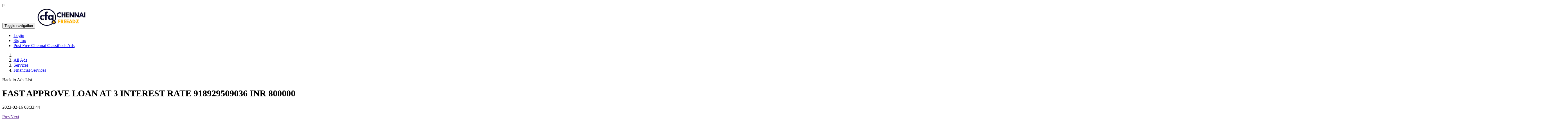

--- FILE ---
content_type: text/html; charset=UTF-8
request_url: http://chennaifreeadz.com/view/RecentAds/69/fast-approve-loan-at-3-interest-rate-918929509036
body_size: 7692
content:
p<!DOCTYPE html>
<html lang="en">
<head>
<meta charset="utf-8">
<meta name="viewport" content="width=device-width, initial-scale=1.0">
<meta name="robots" content="index, follow">

<title>Chennai Classifieds | FAST APPROVE LOAN AT 3 INTEREST RATE 918929509036</title>
<meta name="Description" content="Financial, Loan Services in Dubai | Dubai Classifieds | Do you need Finance? Are you looking for Finance? Are you lo">


<link rel="amphtml" href="https://www.chennaifreeadz.com/amp/view/RecentAds/69/fast-approve-loan-at-3-interest-rate-918929509036">






<!-- Fav and touch icons -->
<link rel="apple-touch-icon-precomposed" sizes="144x144" href="assets/ico/apple-touch-icon-144-precomposed.png">
<link rel="apple-touch-icon-precomposed" sizes="114x114" href="assets/ico/apple-touch-icon-114-precomposed.png">
<link rel="apple-touch-icon-precomposed" sizes="72x72" href="assets/ico/apple-touch-icon-72-precomposed.png">
<link rel="apple-touch-icon-precomposed" href="ico/apple-touch-icon-57-precomposed.png">
<link rel="shortcut icon" href="https://www.chennaifreeadz.com/assets/ico/favicon.png">

<script src="https://www.chennaifreeadz.com/assets/js/jquery.min.js"> </script>
<script src="https://www.chennaifreeadz.com/assets/js/lazyload.min.js"> </script>

<!-- Bootstrap core CSS -->
<link href="https://www.chennaifreeadz.com/assets/bootstrap/css/bootstrap.min.css" rel="stylesheet">

<!-- Custom styles for this template -->
<link href="https://www.chennaifreeadz.com/assets/css/style.css" rel="stylesheet">

<!-- styles needed for carousel slider -->
<link href="https://www.chennaifreeadz.com/assets/css/owl.carousel.css" rel="stylesheet">
<link href="https://www.chennaifreeadz.com/assets/css/owl.theme.css" rel="stylesheet">

<!-- Just for debugging purposes. -->
<!-- HTML5 shim and Respond.js IE8 support of HTML5 elements and media queries -->
<!--[if lt IE 9]>
      <script src="https://oss.maxcdn.com/libs/html5shiv/3.7.0/html5shiv.js"></script>
      <script src="https://oss.maxcdn.com/libs/respond.js/1.3.0/respond.min.js"></script>
<![endif]-->

<!-- include pace script for automatic web page progress bar  -->

<script>
    paceOptions = {
      elements: true
    };
</script>
<script src="https://www.chennaifreeadz.com/assets/js/pace.min.js"></script>


<meta name="msvalidate.01" content="24482C5C7A7E1F13ECF3241C46F2BEA3" />


<meta name="twitter:card" content="summary">
<meta name="twitter:site" content="@dubaifree2015">
<meta name="twitter:title" content="Chennai Classifieds">
<meta name="twitter:description" content="ChennaiFreeAdz - Fastest free classified ads website serving in Chennai to find free Chennai classifieds ad related to used cars, room rent, flat rent, jobs vacancy, movers, pest control, cleaning, SEO, Education, Yoga, Movers Dubai">
<meta name="twitter:image" content="https://www.chennaifreeadz.com/assets/images/logosmall.png">
<meta name="twitter:image:alt" content="Chennai Classifieds">

<!-- Global site tag (gtag.js) - Google Analytics -->
<!-- Global site tag (gtag.js) - Google Analytics -->
<script async src="https://www.googletagmanager.com/gtag/js?id=G-F56XK1FT0E"></script>
<script>
  window.dataLayer = window.dataLayer || [];
  function gtag(){dataLayer.push(arguments);}
  gtag('js', new Date());

  gtag('config', 'G-F56XK1FT0E');
</script>

</head>
<body>


    <div id="wrapper">

  <div class="header">

    <nav class="navbar   navbar-site navbar-default">
      <div class="container">
        <div class="navbar-header">
          <button data-target=".navbar-collapse" data-toggle="collapse" class="navbar-toggle" type="button"> <span class="sr-only">Toggle navigation</span> <span class="icon-bar"></span> <span class="icon-bar"></span> <span class="icon-bar"></span> </button>
          <a href="https://www.chennaifreeadz.com/" class="navbar-brand logo logo-title" title="Chennai Classifieds">
          <!-- Original Logo will be placed here  -->
          <span class="logo-icon">
             <img src="https://www.chennaifreeadz.com/assets/images/logosmall.png" alt="Chennai classified" />
          </span> </a>
        </div>
        <div class="navbar-collapse collapse">
          <ul class="nav navbar-nav navbar-right">

                        <li><a href="https://www.chennaifreeadz.com/login">Login</a></li>
            <li><a href="https://www.chennaifreeadz.com/signup">Signup</a></li>
                        <li class="postadd"><a class="btn btn-block   btn-border btn-post btn-danger" href="https://www.chennaifreeadz.com/post">
                   Post Free Chennai Classifieds Ads
            </a>
            </li>
          </ul>
        </div>
        <!--/.nav-collapse -->
      </div>
      <!-- /.container-fluid -->
    </nav>
  </div>
  <!-- /.header -->
<!-- -->

<script type="application/ld+json">
     {
        "@context": "http://schema.org",
        "@type": "Organization",
        "name": "Chennai Classifieds",
        "logo": "https://www.chennaifreeadz.com/assets/images/logosmall.png",
        "description": "Chennai Classifieds is your leading free classifieds website in Chennai to buy, sell and find anything. Find a properties, cars, jobs, or items for sale in Chennai.",
        "url": "https://chennaifreeadz.com/",
        "sameAs": [ "https://www.facebook.com/dubaifreeclassified",
                    "https://twitter.com/dubaifree2015"]
    }
</script>

<script type="application/ld+json">
{
 "@context": "http://schema.org",
 "@type": "BreadcrumbList",
 "itemListElement":
 [
  {
   "@type": "ListItem",
   "position": 1,
   "item":
   {
    "@id": "https://www.chennaifreeadz.com/ads/11101/Services",
     "name": "Services"
    }
  },
  {
   "@type": "ListItem",
  "position": 2,
  "item":
   {
       "@id": "https://www.chennaifreeadz.com/ads/11101/Financial-Services",
      "name": "Financial-Services"
    }
   }
 ]
}
</script>



<!-- stdClass Object ( [cat] => 007 [descp] => Services [scat] => 16004 [descs] => Interior-Design [fcomments] => Dubai Classified - Interior designers in Dubai -->

<!-- stdClass Object ( [frefno] => 270388 [fusercode] => kiran@arbabshams.com [fcatcode] => 017 [fsubcatcode] => 17011 [ftitle] => Looking MEP Engineer with 3 to 5 Years Experience [fqty] => 0 [famount] => 4000 [flink] => http://www.arbabshams.com/ [fdescription] => We are an Engineering Contracting company based in Dubai. We are Looking for MEP Engineer with at least 3 to 5 Years UAE Experience. Please send your CV at kiran@arbabshams.com. [fspecial] => 9 [fpostdate] => 2019-03-26 03:59:55 [factive] => 0 [fvalid] => 0 [fstartdate] => [fenddate] => [count] => 30 [fmake] => [fmodel] => [fyear] => [fcolor] => [fsalary] => [fnote] => [fimage1] => [fimage2] => [fimage3] => [fimage4] => [fdescription1] => [fpost_id] => 68.66.216.43 [fpost_host_name] => 5.32.37.6 [fsearch] => [""] )
 -->




<div class="main-container">
    <div class="container">
      <ol class="breadcrumb pull-left">
        <li><a href="#"><i class="icon-home fa"></i></a></li>
        <li><a href="/">All Ads</a></li>
        <li>
                   <div itemscope  itemtype="http://data-vocabulary.org/Breadcrumb" class="seourlpath">
                        <a href="https://www.chennaifreeadz.com/ads/11101/Financial-Services" itemprop="url" title ="Financial, Loan Services in Dubai | Dubai Classifieds">
                            <span itemprop="title">Services</span>
                        </a>
                   </div>
        </li>  <li>
                   <div itemscope  itemtype="http://data-vocabulary.org/Breadcrumb" class="seourlpath">
                        <a href="https://www.chennaifreeadz.com/ads/11101/Financial-Services" itemprop="url">
                            <span itemprop="title">Financial-Services</span>
                        </a>
                   </div>
        </li>
      </ol>
      <div class="pull-right backtolist">


        <i class="fa fa-angle-double-left"></i> Back to Ads List</div>
    </div>
    <div class="container">
      <div class="row">

            <!-- <h2>    </h2>  -->

        <div class="col-sm-9 page-content col-thin-right">
          <div class="inner inner-box ads-details-wrapper">
            <h1>

<span itemprop="name" class="viewtitle">

                            FAST APPROVE LOAN AT 3 INTEREST RATE 918929509036                        </span>

                        <span itemscope itemtype="http://schema.org/Offer" itemprop="offers" class="aedprice">
                                        INR <span class="aedprice"  itemprop="price">800000</span>
                        </span>


</h1>

            <span class="info-row">
                    <span class="date">
                            <i class=" icon-clock"> </i> 2023-02-16 03:33:44                    </span>

            </span>
            <div class="ads-image">
              <ul class="bxslider">
                              </ul>


              <div id="bx-pager">

                  <script async src="//pagead2.googlesyndication.com/pagead/js/adsbygoogle.js"></script>
<!-- Response_DFC_Ads_1 -->
<ins class="adsbygoogle"
     style="display:block"
     data-ad-client="ca-pub-8293757772559371"
     data-ad-slot="2524002562"
     data-ad-format="auto"></ins>
<script>
(adsbygoogle = window.adsbygoogle || []).push({});
</script>              </div>




            </div>
            <!--ads-image-->

            <div class="Ads-Details">
              <h5 class="list-title"><strong>Ads Detail</strong></h5>
<a target="_blank" href="https://www.amazon.ae/gp/product/B07FP4W22H/ref=as_li_tl?ie=UTF8&camp=247&creative=1211&creativeASIN=B07FP4W22H&linkCode=as2&tag=shahae-21&linkId=aab4b91cedd2b1b84532b0fae6a6e93a">Xiaomi Redmi 6A Dual SIM - 32GB, 2GB RAM, 4G LTE, Gold - International Version</a><img src="//ir-ae.amazon-adsystem.com/e/ir?t=shahae-21&l=am2&o=40&a=B07FP4W22H" width="1" height="1" border="0" alt="" style="border:none !important; margin:0px !important;" />

              <div class="row">
                <div class="ads-details-info col-md-8">

<script async src="//pagead2.googlesyndication.com/pagead/js/adsbygoogle.js"></script>
<!-- Response_DFC_Ads_1 -->
<ins class="adsbygoogle"
     style="display:block"
     data-ad-client="ca-pub-8293757772559371"
     data-ad-slot="2524002562"
     data-ad-format="auto"></ins>
<script>
(adsbygoogle = window.adsbygoogle || []).push({});
</script>

                  <p>Do you need Finance? Are you looking for Finance? Are you looking for finance to enlarge your business? We help individuals and companies to obtain finance for business expanding and to setup a new business ranging any amount. Get finance at affordable interest rate of 3%, Do you need this finance for business and to clear your bills? Then send us an email now for more information contact us now via (financialserviceoffer876@gmail.com) whats-App +918929509036 Dr James Eric Finance Pvt Ltd Thanks                  </p>

                      

<script async src="//pagead2.googlesyndication.com/pagead/js/adsbygoogle.js"></script>
<!-- Link001 -->
<ins class="adsbygoogle"
     style="display:inline-block;width:468px;height:15px"
     data-ad-client="ca-pub-8293757772559371"
     data-ad-slot="8193599914"></ins>
<script>
(adsbygoogle = window.adsbygoogle || []).push({});
</script>

No URL <br /><br />  Website - URL - finance offer<script async src="//pagead2.googlesyndication.com/pagead/js/adsbygoogle.js"></script>
<!-- Link001 -->
<ins class="adsbygoogle"
     style="display:inline-block;width:468px;height:15px"
     data-ad-client="ca-pub-8293757772559371"
     data-ad-slot="8193599914"></ins>
<script>
(adsbygoogle = window.adsbygoogle || []).push({});
</script>
                  </p>

                </div>
                <div class="col-md-4">
                  <aside class="panel panel-body panel-details">
                    <ul>
                      <li>
                        <p class=" no-margin "><strong>Price:</strong> 800000</p>
                      </li>
                      <li>
                        <p class=" no-margin "><strong>View:</strong> 1318</p>
                      </li>
<li>

</li>

                      <li><a   href="#reportAdvertiser" data-toggle="modal"> <i class="fa icon-info-circled-alt"></i> Report abuse </a> </li>

                    </ul>
                  </aside>
                  <!--<div class="ads-action">
                    <ul class="list-border">
                      <li><a  href="#" > <i class=" fa fa-user"></i> More ads by User </a> </li>
                      <li><a  href="#" > <i class="fa fa-share-alt"></i> Share ad </a> </li>
                      <li><a   href="#reportAdvertiser" data-toggle="modal"> <i class="fa icon-info-circled-alt"></i> Report abuse </a> </li>
                    </ul>
                  </div> -->
                </div>
              </div>
              <div class="content-footer text-left">
                  <a class="btn  btn-default" data-toggle="modal" href="#contactAdvertiser">
                      <i class=" icon-mail-2"></i> Send a message </a>  </div>
            </div>

<script async src="//pagead2.googlesyndication.com/pagead/js/adsbygoogle.js"></script>
<!-- Response_DFC_Ads_1 -->
<ins class="adsbygoogle"
     style="display:block"
     data-ad-client="ca-pub-8293757772559371"
     data-ad-slot="2524002562"
     data-ad-format="auto"></ins>
<script>
(adsbygoogle = window.adsbygoogle || []).push({});
</script>';


<a href="http://www.dubaifreeclassified.com/contact/0" title="ads apge">
<img src="http://www.dubaifreeclassified.com/assets/images/bn_spacerent.gif" alt="Dubai Classifieds"></a>

<!-- Related Ads in the Category -->

<div class="inner-box relative">
            <h2 class="title-2">.:: Related Ads ::.

                        <a id="nextItem" class="link  pull-right carousel-nav"> <span class="icon-right-open-big"></span></a>
             <a id="prevItem" class="link pull-right carousel-nav"> <span class="icon-left-open-big"></span> </a>

            </h2>
            <div class="row">
              <div class="col-lg-12">
                <div  class="no-margin item-carousel owl-carousel owl-theme">
                     <div class="item"><a href="http://www.chennaifreeadz.com/contact/0" title="uae free classifieds" target="_blank" rel="nofollow">
                     <span class="item-carousel-thumb">
                    	<img class="img-responsive" src="http://www.chennaifreeadz.com/assets/images/emiratesadzsmall.gif" alt="chennai classifieds" >
                     </span>
                     <span class="item-name"> Emirates Free Ads</span></a></div><div class="item"><a href="../877/we-offer-urgent-loan-apply-now" rel="nofollow">
                     <span class="item-carousel-thumb">
                    	<img class="img-responsive" src="https://www.chennaifreeadz.com/adsimg/88a4c99683451dfa9cb7d1fe8d273ffe.jpg" alt="img" >
                     </span>
                     <span class="item-name"> WE OFFER URGENT LOAN APPLY NOW  </span></a></div><div class="item"><a href="../868/urgent-loan-offer-for-business-and-personal-use" rel="nofollow">
                     <span class="item-carousel-thumb">
                    	<img class="img-responsive" src="https://www.chennaifreeadz.com/adsimg/ceed5bfcd9275aeab315ac8c786e5b0c.jpg" alt="img" >
                     </span>
                     <span class="item-name"> Urgent Loan Offer For Business And Personal Use  </span></a></div><div class="item"><a href="../861/urgent-loan-offer-for-business-and-personal-use" rel="nofollow">
                     <span class="item-carousel-thumb">
                    	<img class="img-responsive" src="https://www.chennaifreeadz.com/adsimg/e607b557eef052bdbcc99b90efd4ad5e.jpg" alt="img" >
                     </span>
                     <span class="item-name"> Urgent Loan Offer For Business And Personal Use  </span></a></div><div class="item"><a href="../859/apply-for-urgent-loan-to-settle-your-finance-issue" rel="nofollow">
                     <span class="item-carousel-thumb">
                    	<img class="img-responsive" src="https://www.chennaifreeadz.com/adsimg/4825f346ad49f813e2471d14eb32d849.jpg" alt="img" >
                     </span>
                     <span class="item-name"> APPLY FOR URGENT LOAN TO SETTLE YOUR FINANCE ISSUE </span></a></div><div class="item"><a href="../858/apply-for-urgent-loan-to-settle-your-finance-issue" rel="nofollow">
                     <span class="item-carousel-thumb">
                    	<img class="img-responsive" src="https://www.chennaifreeadz.com/adsimg/b65ebc68ec97680f0838a03c446e7439.jpg" alt="img" >
                     </span>
                     <span class="item-name"> APPLY FOR URGENT LOAN TO SETTLE YOUR FINANCE ISSUE </span></a></div><div class="item"><a href="../856/urgent-loan-offer-for-business-and-personal-use" rel="nofollow">
                     <span class="item-carousel-thumb">
                    	<img class="img-responsive" src="https://www.chennaifreeadz.com/adsimg/65292da09550925a197508c982e4c52d.jpg" alt="img" >
                     </span>
                     <span class="item-name"> Urgent Loan Offer For Business And Personal Use  </span></a></div><div class="item"><a href="../848/quick-easy-loan-business-personal-loan" rel="nofollow">
                     <span class="item-carousel-thumb">
                    	<img class="img-responsive" src="https://www.chennaifreeadz.com/adsimg/829e9ffd6d89be87950e6aef13ba4487.png" alt="img" >
                     </span>
                     <span class="item-name"> Quick Easy Loan, Business & Personal Loan </span></a></div><div class="item"><a href="../847/quick-easy-loan-business-personal-loan" rel="nofollow">
                     <span class="item-carousel-thumb">
                    	<img class="img-responsive" src="https://www.chennaifreeadz.com/adsimg/33b95133fc3872f3bc46b5e73fc4b7db.png" alt="img" >
                     </span>
                     <span class="item-name"> Quick Easy Loan, Business & Personal Loan </span></a></div><div class="item"><a href="../846/quick-easy-loan-business-personal-loan" rel="nofollow">
                     <span class="item-carousel-thumb">
                    	<img class="img-responsive" src="https://www.chennaifreeadz.com/adsimg/39c0aab9ddbf6344e1b0ac4dcb23df2f.png" alt="img" >
                     </span>
                     <span class="item-name"> Quick Easy Loan, Business & Personal Loan </span></a></div><div class="item"><a href="../833/need-quick-xmas-financial-support" rel="nofollow">
                     <span class="item-carousel-thumb">
                    	<img class="img-responsive" src="https://www.chennaifreeadz.com/adsimg/5f69c9ca063e2746aec7730f042479ef.jpg" alt="img" >
                     </span>
                     <span class="item-name"> Need Quick Xmas Financial Support? </span></a></div>                 </div>
              </div>
            </div>
             </div>

          </div>
<script async src="//pagead2.googlesyndication.com/pagead/js/adsbygoogle.js"></script>
<!-- Link001 -->
<ins class="adsbygoogle"
     style="display:inline-block;width:468px;height:15px"
     data-ad-client="ca-pub-8293757772559371"
     data-ad-slot="8193599914"></ins>
<script>
(adsbygoogle = window.adsbygoogle || []).push({});
</script>


<a href="http://www.gokumbakonam.in" title="hotels in kumbakonam" rel="nofollow">Hotels in Kumbakonam</a> | <a href="http://www.gokumbakonam.in" title="lodges in kumbakonam" rel="nofollow">lodges in Kumbakonam</a>

          <!--/.ads-details-wrapper-->


        </div>
        <!--/.page-content-->


<div class="col-sm-3  page-sidebar-right">
          <aside>
            <div class="panel sidebar-panel panel-contact-seller">
              <div class="panel-heading">Contact Seller</div>
              <div class="panel-content user-info">
                <div class="panel-body text-center">
                  <div class="seller-info">
                    <h3 class="no-margin">james eric</h3>                     
                  </div>
                  <div class="user-ads-action"> 
                        <a href="#contactAdvertiser" data-toggle="modal" class="btn   btn-default btn-block">
                            <i class=" icon-mail-2"></i> Send a message </a> 
                      

<a class="btn  btn-info btn-block">
                          <i class=" icon-phone-1"></i> 
                      </a>                      
                      <a href="#reportAdvertiser" data-toggle="modal" class="btn btn-danger btn-block">
                            <i class=" icon-mail-2"></i> Report Abuse </a> 
                  </div>
                </div>
              </div>
            </div>

<div class="panel sidebar-panel">
              <div class="panel-heading">ChennaiFreeADZ</div>
              <div class="panel-content">
                <div class="panel-body text-left">
                  Chennai Free Classifieds - No. 1 Free & Responsive Classifieds Ads in Chennai
                  
                </div>
              </div>
            </div>  

            <div class="panel sidebar-panel">
              <div class="panel-heading">Safety Tips for Buyers</div>
              <div class="panel-content">
                <div class="panel-body text-left">
                  <ul class="list-check">
                    <li> Meet seller at a public place </li>
                    <li> Check the item before you buy</li>
                    <li> Pay only after collecting the item</li>
                  </ul>
                  <p><a class="pull-right" href="#"> Know more <i class="fa fa-angle-double-right"></i> </a></p>
                </div>
              </div>
            </div>

<script async src="//pagead2.googlesyndication.com/pagead/js/adsbygoogle.js"></script>
<!-- Response_DFC_Ads_1 -->
<ins class="adsbygoogle"
     style="display:block"
     data-ad-client="ca-pub-8293757772559371"
     data-ad-slot="2524002562"
     data-ad-format="auto"></ins>
<script>
(adsbygoogle = window.adsbygoogle || []).push({});
</script>


            <div class="panel sidebar-panel">
              <div class="panel-heading">Advertisment</div>
              <div class="panel-content">
                <div class="panel-body text-left">
                  <ul class="list-check">
                    
                    <li><a href="http://dubaifreeclassified.com/dubai-rooms" title="dubai rooms" rel="nofollow">Dubai Flats</a> </li>
                    <li><a href="http://dubaifreeclassified.com/dubai-used-cars" title="dubai used cars" rel="nofollow">Used cars dubai</a> </li>
                    <li> <a href="http://dubaifreeclassified.com/dubai-movers" title="movers dubai" rel="nofollow">Dubai Movers</a> </li>
                  </ul>
                
                </div>
              </div>
            </div>
            
            <!--/.categories-list--> 
          </aside>
        </div>
        <!--/.page-side-bar--> 
      </div>
    </div>
  </div>
  <!-- /.main-container -->
  
  <div class="footer" id="footer">
    <div class="container">
      <ul class=" pull-left navbar-link footer-nav">
        <li><a href="https://www.chennaifreeadz.com/" title="Chennai Classifieds"> Home </a>             
            <a href="https://www.chennaifreeadz.com/tc">  Terms </a> 
            <a href="https://www.chennaifreeadz.com/privacy"> Privacy Policy </a> 
            <a href="https://www.chennaifreeadz.com/contact/0"> Contact us </a>

<a href="http://www.facebook.com/dubaifreeclassified" target="_blank" rel="nofollow">
                <span class="fa fa-facebook"></span> </a>
                <a href="http://www.twitter.com/dubaifree2015" target="_blank" rel="nofollow">
                <span  class="fa fa-twitter"></span > </a>
      </ul>

      <ul class=" pull-right navbar-link footer-nav">
        <li> &copy; 2011-2022 CHENNAIFREEADZ </li>
      </ul>

    </div>
    Chennai Classifieds - No 1 Responsive & Fast service free classified ads in Chennai
  </div>
  <!-- /.footer -->
</div>
<!-- /.wrapper --> 

<!-- Modal contactAdvertiser -->

<div class="modal fade" id="reportAdvertiser" tabindex="-1" role="dialog" >
  <div class="modal-dialog">
    <div class="modal-content">
      <div class="modal-header">
        <button type="button" class="close" data-dismiss="modal"><span aria-hidden="true">&times;</span><span class="sr-only">Close</span></button>
        <h4 class="modal-title" ><i class="fa icon-info-circled-alt"></i> There's something wrong with this  ads? </h4>
      </div>
      <div class="modal-body">
          <form  method="post" name="fmadreport">
          <div class="form-group">
            <label for="report-reason" class="control-label">Reason:</label>
            <select name="report-reason" id="report-reason" class="form-control">
              <option value="">Select a reason</option>
              <option value="soldUnavailable">Item unavailable</option>
              <option value="fraud">Fraud</option>
              <option value="duplicate">Duplicate</option>
              <option value="spam">Spam</option>
              <option value="wrongCategory">Wrong category</option>
              <option value="other">Other</option>
            </select>
          </div>
          <div class="form-group">
            <label for="firstname" class="control-label">First Name</label>
            <input type="text"  name="firstname" maxlength="60" class="form-control" id="firstname">

<input type="hidden"  name="ads_id"  
                    class="form-control" id="ads_id" 
                    value="69">  
          </div>
          <div class="form-group">
            <label for="email" class="control-label">Your E-mail:</label>
            <input type="text"  name="email" maxlength="60" class="form-control" id="email">
          </div>
          <div class="form-group">
            <label for="message" class="control-label">Message <span class="text-count">(300) </span>:</label>
            <textarea class="form-control" id="message"></textarea>
          </div>
        </form>
<div id="form-error1"></div>
      </div>
      <div class="modal-footer">
        <button type="button" class="btn btn-default" name="btn_adcancel" id="btn_adcancel" data-dismiss="modal">Cancel</button>
        <button type="button" class="btn btn-primary" name="btn_adreport" id="btn_adreport">Send Report</button>
      </div>
    </div>
  </div>
</div>

<!-- /.modal --> 

<!-- Modal contactAdvertiser -->

<div class="modal fade" id="contactAdvertiser" tabindex="-1" role="dialog">
  <div class="modal-dialog">
    <div class="modal-content">
      <div class="modal-header">
        <button type="button" class="close" data-dismiss="modal"><span aria-hidden="true">&times;</span><span class="sr-only">Close</span></button>
        <h4 class="modal-title"><i class=" icon-mail-2"></i> Contact advertiser </h4>
      </div>
      <div class="modal-body">
        <form   method="post" name="fmContactAdv">
          <div class="form-group">
<input type="hidden"  name="ads_id_contact" 
                    class="form-control" id="ads_id_contact" 
                    value="69"> 

            <label for="receipient-name" class="control-label">Name:</label>
            <input class="form-control required" id="receipient-name" placeholder="Your name" data-placement="top" data-trigger="manual" data-content="Must be at least 3 characters long, and must only contain letters." type="text">
          </div>
          <div class="form-group">
            <label for="receipient-email" class="control-label">E-mail:</label>
            <input id="receipient-email" type="text" data-content="Must be a valid e-mail address (user@gmail.com)" data-trigger="manual" data-placement="top" placeholder="email@you.com" class="form-control email">
          </div>
          <div class="form-group">
            <label for="recipient-Phone-Number"  class="control-label">Phone Number:</label>
            <input type="text"  maxlength="60" class="form-control" id="recipient-Phone-Number">
          </div>
          <div class="form-group">
            <label for="message-text" class="control-label">Message <span class="text-count">(300) </span>:</label>
            <textarea class="form-control" id="message-text"  placeholder="Your message here.." data-placement="top" data-trigger="manual"></textarea>
          </div>
          <div class="form-group">
            <p class="help-block pull-left text-danger hide" id="form-error">&nbsp; The form is not valid. </p>
          </div>
        </form>
 <div id="form-error3"></div> 
      </div>
      <div class="modal-footer">
        <button type="button" class="btn btn-default" data-dismiss="modal" id="btnContactAdCancel">Cancel</button>

Registered user only send an message 
        
      </div>
    </div>
  </div>
</div>

<!-- /.modal --> 

<!-- Le javascript
================================================== --> 

<!-- Placed at the end of the document so the pages load faster --> 
<script src="https://ajax.googleapis.com/ajax/libs/jquery/1.10.1/jquery.min.js"> </script>
<script src="https://www.chennaifreeadz.com/assets/bootstrap/js/bootstrap.min.js"></script>



<!-- include carousel slider plugin  --> 
<script src="https://www.chennaifreeadz.com/assets/js/owl.carousel.min.js"></script> 

<!-- include equal height plugin  --> 
<script src="https://www.chennaifreeadz.com/assets/js/jquery.matchHeight-min.js"></script> 

<!-- include jquery list shorting plugin plugin  --> 
<script src="https://www.chennaifreeadz.com/assets/js/hideMaxListItem.js"></script> 

<!-- bxSlider Javascript file --> 
<script src="https://www.chennaifreeadz.com/assets/plugins/bxslider/jquery.bxslider.min.js"></script> 
<script>
$('.bxslider').bxSlider({
  pagerCustom: '#bx-pager'
});


</script> 
<!-- include form-validation plugin || add this script where you need validation   --> 
<script src="https://www.chennaifreeadz.com/assets/js/form-validation.js"></script> 
<!-- include jquery.fs plugin for custom scroller and selecter  --> 
<script src="https://www.chennaifreeadz.com/assets/plugins/jquery.fs.scroller/jquery.fs.scroller.js"></script>
<script src="https://www.chennaifreeadz.com/assets/plugins/jquery.fs.selecter/jquery.fs.selecter.js"></script>
<!-- include custom script for site  --> 
<script src="https://www.chennaifreeadz.com/assets/js/script.js"></script>



<script type="text/javascript">
   
  $("#btn_adreport").click(function() { 
      
        
  var fname     = $('#firstname').val();
  var femail    = $('#email').val();  
  var freason   = ' Abuse';
  var fcomments = $('#ads_id').val() + ' ' + $('#report-reason').val() + ' ' +  $('#message').val();


 
  if (fname == '' || 
          femail == '' || 
                fcomments == '') {
        $('#form-error1').addClass('alert-warning').html('Input box should not be blank !');
        return;
  }
        
  event.preventDefault();

     $.ajax({
            type:'POST',
            url:'https://www.chennaifreeadz.com/index20.php/main/contact_reportabuse',
            data:{'reason':freason, 
                  'from_email':femail, 
                  'message':fcomments,
                  'fname' : fname},
            beforeSend: function() { 
                  $("#btn_adreport").html('<option> Sending...</option>');
            },
            success:function(data){
               $('#form-error1').removeClass('alert-warning')
               $('#form-error1').addClass('alert-success').html('Thanks you, Message send to Admin !'); 
               $('#btn_adcancel').click();                
            }
        });
   });
  
  /* Contact advertiser */
  $("#btnContactAdSend").click(function() { 
      
        
  var fname     = $('#receipient-name').val();
  var femail    = $('#receipient-email').val();  
  var freason   = ' ContactAdUser';  
  var fcomments = $('#ads_id_contact').val() + ' ' + $('#message-text').val();
 
  if (fname == '' || 
          femail == '' || 
                fcomments == '') {
        $('#form-error3').addClass('alert-warning').html('Input box should not be blank !');
        return;
  }
        
  event.preventDefault();

     $.ajax({
            type:'POST',
            url:'https://www.chennaifreeadz.com/index20.php/main/contact_reportabuse',
            data:{'reason':freason, 
                  'from_email':femail, 
                  'message':fcomments,
                  'fname' : fname},
            beforeSend: function() { 
                  $("#btnContactAdSend").html('<option> Sending...</option>');
            },
            success:function(data){
               $('#form-error3').removeClass('alert-warning')
               $("#btnContactAdSend").html('<option>Done</option>');
               $('#form-error3').addClass('alert-success').html('Thanks you, Message send to Admin !'); 
               $('#btnContactAdCancel').click();                
            }
            
        });
   });
 
  
</script>    

  

</body>
</html>

--- FILE ---
content_type: text/html; charset=utf-8
request_url: https://www.google.com/recaptcha/api2/aframe
body_size: 267
content:
<!DOCTYPE HTML><html><head><meta http-equiv="content-type" content="text/html; charset=UTF-8"></head><body><script nonce="zIg_HzjeeP4waZ4g6vxmgg">/** Anti-fraud and anti-abuse applications only. See google.com/recaptcha */ try{var clients={'sodar':'https://pagead2.googlesyndication.com/pagead/sodar?'};window.addEventListener("message",function(a){try{if(a.source===window.parent){var b=JSON.parse(a.data);var c=clients[b['id']];if(c){var d=document.createElement('img');d.src=c+b['params']+'&rc='+(localStorage.getItem("rc::a")?sessionStorage.getItem("rc::b"):"");window.document.body.appendChild(d);sessionStorage.setItem("rc::e",parseInt(sessionStorage.getItem("rc::e")||0)+1);localStorage.setItem("rc::h",'1769149597763');}}}catch(b){}});window.parent.postMessage("_grecaptcha_ready", "*");}catch(b){}</script></body></html>

--- FILE ---
content_type: text/javascript
request_url: https://www.chennaifreeadz.com/assets/js/hideMaxListItem.js
body_size: 516
content:
// HIDE MAX LIST ITEMS JQUERY PLUGIN
// Version: 1.34
// Author: www.joshuawinn.com
// Usage: Free and Open Source. WTFPL: http://sam.zoy.org/wtfpl/
(function($){
$.fn.extend({ 
hideMaxListItems: function(options) 
{
	// DEFAULT VALUES
	var defaults = {
		max: 3,
		speed: 1000,
		moreText:'View More',
		lessText:'View Less',
		moreHTML:'<p class="maxlist-more"><a href="#"></a></p>', // requires class and child <a>
	};
	var options =  $.extend(defaults, options);
	
	// FOR EACH MATCHED ELEMENT
	return this.each(function() {
		var op = options;
		var totalListItems = $(this).children("li").length;
		var speedPerLI;
		
		// Get animation speed per LI; Divide the total speed by num of LIs. 
		// Avoid dividing by 0 and make it at least 1 for small numbers.
		if ( totalListItems > 0 && op.speed > 0  ) { 
			speedPerLI = Math.round( op.speed / totalListItems );
			if ( speedPerLI < 1 ) { speedPerLI = 1; }
		} else { 
			speedPerLI = 0; 
		}
		
		// If list has more than the "max" option
		if ( (totalListItems > 0) && (totalListItems > op.max) )
		{
			// Initial Page Load: Hide each LI element over the max
			$(this).children("li").each(function(index) {
				if ( (index+1) > op.max ) {
					$(this).hide(0);
					$(this).addClass('maxlist-hidden');
				}
			});
			// Replace [COUNT] in "moreText" or "lessText" with number of items beyond max
			var howManyMore = totalListItems - op.max;
			var newMoreText = op.moreText;
			var newLessText = op.lessText;
			
			if (howManyMore > 0){
				newMoreText = newMoreText.replace("[COUNT]", howManyMore);
				newLessText = newLessText.replace("[COUNT]", howManyMore);
			}
			// Add "Read More" button
			$(this).after(op.moreHTML);
			// Add "Read More" text
			$(this).next(".maxlist-more").children("a").text(newMoreText);
			
			// Click events on "Read More" button: Slide up and down
			$(this).next(".maxlist-more").children("a").click(function(e)
			{
				// Get array of children past the maximum option 
				var listElements = $(this).parent().prev("ul, ol").children("li"); 
				listElements = listElements.slice(op.max);
				
				// Sequentially slideToggle the list items
				// For more info on this awesome function: http://goo.gl/dW0nM
				if ( $(this).text() == newMoreText ){
					$(this).text(newLessText);
					var i = 0; 
					(function() { $(listElements[i++] || []).slideToggle(speedPerLI,arguments.callee); })();
				} 
				else {			
					$(this).text(newMoreText);
					var i = listElements.length - 1; 
					(function() { $(listElements[i--] || []).slideToggle(speedPerLI,arguments.callee); })();
				}
				
				// Prevent Default Click Behavior (Scrolling)
				e.preventDefault();
			});
		}
	});
}
});
})(jQuery); // End jQuery Plugin
